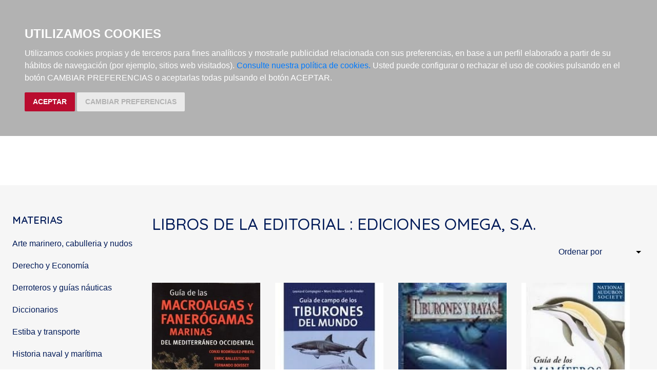

--- FILE ---
content_type: text/html; charset=utf-8
request_url: https://www.nauticarobinson.com/editoriales/ediciones-omega-sa/98/?page=4&
body_size: 10431
content:







<!DOCTYPE html>
<html lang="es">

<head>
    <title>Librería Náutica Robinson</title>
    <meta charset="utf-8">
    <meta name="viewport" content="width=device-width, initial-scale=1">

    <link rel="stylesheet" href="/static/css/core/normalize.css">
    <link rel="stylesheet" type="text/css" href="/static/css/bootstrap.min.css" media="screen" />
    <link rel="stylesheet" href="/static/css/partials/base.css">
    <link rel="stylesheet" href="/static/css/partials/pages.css">
    <link rel="stylesheet" href="/static/css/partials/carro20.css">
    <link rel="preconnect" href="https://fonts.gstatic.com">
    <link href="https://fonts.googleapis.com/css2?family=Quicksand:wght@500;600&display=swap" rel="stylesheet">
    




    <script src="/static/js/jquery.min.js"></script>
    <script type="text/javascript" src="/static/js/bootstrap.min.js"></script>
    <script src="/static/js/carro20.js"></script>
    <script src="/static/js/headerMenu.js"></script>

    <script>
        (function (i, s, o, g, r, a, m) {
            i['GoogleAnalyticsObject'] = r; i[r] = i[r] || function () {
                (i[r].q = i[r].q || []).push(arguments)
            }, i[r].l = 1 * new Date(); a = s.createElement(o),
                m = s.getElementsByTagName(o)[0]; a.async = 1; a.src = g; m.parentNode.insertBefore(a, m)
        })(window, document, 'script', 'https://www.google-analytics.com/analytics.js', 'ga');
        ga('create', 'UA-194724-1', 'auto');
        ga('send', 'pageview');
    </script>

    <script type="text/javascript" src="/static/js/cookie-consent.js"></script>

    <script type="text/javascript">
        document.addEventListener('DOMContentLoaded', function () {
            cookieconsent.run({"notice_banner_type": "headline", "consent_type": "express", "palette": "dark", "language": "es", "website_name": "nauticarobinson.com", "cookies_policy_url": "https:\/\/nauticarobinson.com\/politica-cookies\/", "debug": "false", "demo": "false", "change_preferences_selector": "#changePreferences"});
        });
    </script>

    
    




</head>

<body>

    <header class="header">

        <nav class="header--menu wrapper">

            <div class="responsive--menu" href="javascript:void(0);" onclick="toggleClass()"><img class="header--menu--icon" src="/static/img/ic_menu.svg" alt=""></div>

            <a href="/">
                <img class="header--menu--item" src="/static/img/LOGO_ROBINSON.svg" alt="Logo Robinson">
            </a>

            <div id="togglerMenu" class="header--menu--list">

                <div class="responsive--menu close" href="javascript:void(0);" onclick="toggleClass()"><img class="header--menu--icon" src="/static/img/ic_close.svg" alt=""></div>

                <div>
                    

<!-- get_cart_header -->
<div id="search_header" class="header--menu--item">
    <a href="#" onclick="toggler('search_content');">
        <img src="/static/img/ic_search.svg" alt="search button" class="header--menu--icon"></a>

    <div id="search_content" class="iconos search_content menu_collapsible">
        
        <div class="wrapper">
            <form action="/busquedas/" id="buscar" method="get" class="search--form">

                <div class="form-input-group">

                    

                    <input type="text" name="texto" id="id_texto" placeholder="Buscar" class="form--control form-search" maxlength="180" />

                    

                    <input type="hidden" name="action" value="busqueda_rapida">
                    <button type="submit" class="search-button"><img class="menu-icon" src="/static/img/ic_search.svg" alt="search button"></button>
                </div>

                <a href="/libros/" title="Búsqueda Avanzada" class="advanced-search"> Búsqueda Avanzada >
                </a>

            </form>
        </div>
        

    </div>
</div>
                    

<!-- get_cart_header -->
<div id="user_header" class="header--menu--item">
    <a href="#" onclick="toggler('user_content');">
        <img class="header--menu--icon" src="/static/img/ic_user.svg" alt="user" />
    </a>
    <div class="user_header--mobile">
        <img class="header--menu--icon--mobile" src="/static/img/ic_user-light.svg" alt="user" />
        <h3>Mi cuenta</h3>

    </div>

    <div id="user_content" class="iconos user_content menu_collapsible">
        <div class="wrapper">
            
            <form class="user--form" action="/cart/zonaclientes/" method="post">
                <input type='hidden' name='csrfmiddlewaretoken' value='cViXqn7opKbRlwgW5xGlZsx7LCApNyc5sF07Bj3wzGjNJYBETw0CcUC9CXqicG0Z' />
                <input class="form--control" type="email" placeholder="Email" aria-label="text" name="email" />
                <input class="form--control" type="password" placeholder="Contraseña" aria-label="text" name="password" />
                <button class="btn btn-secondary" type="submit">
                    Entrar
                </button>
            </form>
            
        </div>
    </div>
</div>
                </div>

                <ul class="list-inline">
                    <li class="header--menu--item"><a class="" href="/libros/">libros</a></li>
                    <li class="header--menu--item"><a class="" href="/libros/novedades/">novedades</a></li>
                    <li class="header--menu--item"><a class="" href="/cartas/">cartas náuticas</a></li>
                    <li class="header--menu--item"><a class="" href="/objetos/">material náutico</a></li>
                    <li class="header--menu--item"><a class="" href="/noticias/">noticias</a></li>
		    
                </ul>
            </div>

            



<!-- get_cart_header -->
<div id="cart_header" class="header--menu--item">
    <a onclick="toggler('cart_content');">
        <img class="header--menu--icon" src="/static/img/ic_shopping-cart.svg" alt="Su pedido"></a>

    <div id="cart_content" class='iconos cart_content'>

        
            <h3 class="empty-cart cart--list wrapper">Su carro de la compra está vacío</h3>

        </ul>

        

    </div>
</div>

        </nav>
    </header>

    <main>
        

<div class="wrapper">
    <section class="file-section">

        

        <h1 class="mobile">Libros de la editorial: Ediciones Omega, S.A.</h1>

        
    </section>


    <!-- seccion (Listado Libros) -->
    <section class="books--section">

        <div>
            
            <!-- filtrar submaterias -->
            
            <!-- filtrar submaterias -->

            


<script>

    $(document).ready(function () {
        $(".materias--item").mouseover(function () {
            $($(this).data("target")).show();
        })
        $(".materias--item").mouseout(function () {
            $($(this).data("target")).hide();
        })

    });

</script>




<section class="materias--section">

    
    <h2>Materias</h2>
    

    <ul class="accordion materias--list">

        

        <li class="materias--item" data-target="#materias_02">

            <h3 data-target="#materias_02">
                <a class="link" href="/libros/materias/arte-marinero-cabulleria-y-nudos/02/">
                    Arte marinero, cabulleria y nudos</a>
            </h3>

            <div id="materias_02" class="collapse">
                <div class="card-body">
                    
                    <ul>
                        
                    </ul>
                    
                </div>
            </div>
        </li>

        

        <li class="materias--item" data-target="#materias_03">

            <h3 data-target="#materias_03">
                <a class="link" href="/libros/materias/derecho-y-economia/03/">
                    Derecho y Economía</a>
            </h3>

            <div id="materias_03" class="collapse">
                <div class="card-body">
                    
                    <ul>
                        
                        <li  class="first">
                            <a class="link" href="/libros/materias/derecho-y-economia/derecho-maritimo-derecho-del-mar/03E/">
                                Derecho marítimo-Derecho del mar</a>
                        </li>
                        
                        <li >
                            <a class="link" href="/libros/materias/derecho-y-economia/economia-maritima-transporte-maritimo-fletamentos/03B/">
                                Economía marítima-Transporte marítimo-Fletamentos</a>
                        </li>
                        
                        <li  class="last">
                            <a class="link" href="/libros/materias/derecho-y-economia/peritaje-investigacion-de-siniestros/03H/">
                                Peritaje, Investigación de siniestros</a>
                        </li>
                        
                        <li  class="first">
                            <a class="link" href="/libros/materias/derecho-y-economia/playas-y-zonas-litorales/03F/">
                                Playas y zonas litorales</a>
                        </li>
                        
                        <li >
                            <a class="link" href="/libros/materias/derecho-y-economia/puertos-legislacion-y-gestion-ordenanzas/03C/">
                                Puertos-Legislación y gestión-Ordenanzas</a>
                        </li>
                        
                        <li  class="last">
                            <a class="link" href="/libros/materias/derecho-y-economia/seguro-maritimo/03G/">
                                Seguro marítimo</a>
                        </li>
                        
                        <li  class="first">
                            <a class="link" href="/libros/materias/derecho-y-economia/sociologia-y-sindicalismo/03D/">
                                Sociología y sindicalismo</a>
                        </li>
                        
                    </ul>
                    
                </div>
            </div>
        </li>

        

        <li class="materias--item" data-target="#materias_04">

            <h3 data-target="#materias_04">
                <a class="link" href="/libros/materias/derroteros-y-guias-nauticas/04/">
                    Derroteros y guías náuticas</a>
            </h3>

            <div id="materias_04" class="collapse">
                <div class="card-body">
                    
                    <ul>
                        
                        <li >
                            <a class="link" href="/libros/materias/derroteros-y-guias-nauticas/cruzar-el-atlantico/04A/">
                                Cruzar el Atlántico</a>
                        </li>
                        
                        <li  class="last">
                            <a class="link" href="/libros/materias/derroteros-y-guias-nauticas/derroteros-costas-europeas-del-atlantico/04E/">
                                Derroteros costas europeas del Atlántico</a>
                        </li>
                        
                        <li  class="first">
                            <a class="link" href="/libros/materias/derroteros-y-guias-nauticas/derroteros-de-america-y-el-caribe/04B/">
                                Derroteros de América y el Caribe</a>
                        </li>
                        
                        <li >
                            <a class="link" href="/libros/materias/derroteros-y-guias-nauticas/derroteros-del-mediterraneo-en-general/04F/">
                                Derroteros del Mediterráneo en general</a>
                        </li>
                        
                        <li  class="last">
                            <a class="link" href="/libros/materias/derroteros-y-guias-nauticas/derroteros-del-resto-del-mundo/04C/">
                                Derroteros del resto del mundo</a>
                        </li>
                        
                        <li  class="first">
                            <a class="link" href="/libros/materias/derroteros-y-guias-nauticas/derroteros-espana-mediterraneo/04G/">
                                Derroteros España Mediterráneo</a>
                        </li>
                        
                        <li >
                            <a class="link" href="/libros/materias/derroteros-y-guias-nauticas/derroteros-espana-y-portugal-en-cantabrico-y-atlantico/04D/">
                                Derroteros España y Portugal en Cantábrico y Atlántico</a>
                        </li>
                        
                        <li  class="last">
                            <a class="link" href="/libros/materias/derroteros-y-guias-nauticas/guias-turisticas/04J/">
                                Guías Turísticas</a>
                        </li>
                        
                        <li  class="first">
                            <a class="link" href="/libros/materias/derroteros-y-guias-nauticas/libros-de-faros/04H/">
                                Libros de faros</a>
                        </li>
                        
                        <li >
                            <a class="link" href="/libros/materias/derroteros-y-guias-nauticas/navegacion-fluvial/01/">
                                Navegación fluvial</a>
                        </li>
                        
                    </ul>
                    
                </div>
            </div>
        </li>

        

        <li class="materias--item" data-target="#materias_05">

            <h3 data-target="#materias_05">
                <a class="link" href="/libros/materias/diccionarios/05/">
                    Diccionarios</a>
            </h3>

            <div id="materias_05" class="collapse">
                <div class="card-body">
                    
                    <ul>
                        
                        <li  class="last">
                            <a class="link" href="/libros/materias/diccionarios/diccionarios-y-enciclopedias-nauticas/05A/">
                                Diccionarios y enciclopedias náuticas</a>
                        </li>
                        
                        <li  class="first">
                            <a class="link" href="/libros/materias/diccionarios/ingles-maritimo/05B/">
                                Inglés marítimo</a>
                        </li>
                        
                    </ul>
                    
                </div>
            </div>
        </li>

        

        <li class="materias--item" data-target="#materias_07">

            <h3 data-target="#materias_07">
                <a class="link" href="/libros/materias/estiba-y-transporte/07/">
                    Estiba y transporte</a>
            </h3>

            <div id="materias_07" class="collapse">
                <div class="card-body">
                    
                    <ul>
                        
                        <li >
                            <a class="link" href="/libros/materias/estiba-y-transporte/estiba-general-bulk-carries-rolones-porta-contenedores/07A/">
                                Estiba general-Bulk carries-Rolones-Porta Contenedores</a>
                        </li>
                        
                        <li  class="last">
                            <a class="link" href="/libros/materias/estiba-y-transporte/mercancias-peligrosas-codigo-imdg/07C/">
                                Mercancías peligrosas-Código IMDG</a>
                        </li>
                        
                        <li  class="first">
                            <a class="link" href="/libros/materias/estiba-y-transporte/petroleros-y-gaseros/07B/">
                                Petroleros y gaseros</a>
                        </li>
                        
                        <li >
                            <a class="link" href="/libros/materias/estiba-y-transporte/transporte-multimodal/07D/">
                                Transporte multimodal</a>
                        </li>
                        
                    </ul>
                    
                </div>
            </div>
        </li>

        

        <li class="materias--item" data-target="#materias_09">

            <h3 data-target="#materias_09">
                <a class="link" href="/libros/materias/historia-naval-y-maritima/09/">
                    Historia naval y marítima</a>
            </h3>

            <div id="materias_09" class="collapse">
                <div class="card-body">
                    
                    <ul>
                        
                        <li  class="last">
                            <a class="link" href="/libros/materias/historia-naval-y-maritima/arqueologia/09A/">
                                Arqueología</a>
                        </li>
                        
                        <li  class="first">
                            <a class="link" href="/libros/materias/historia-naval-y-maritima/cartografia-historica/09B/">
                                Cartografía histórica</a>
                        </li>
                        
                        <li >
                            <a class="link" href="/libros/materias/historia-naval-y-maritima/descubrimientos-y-exploraciones/09C/">
                                Descubrimientos y exploraciones</a>
                        </li>
                        
                        <li  class="last">
                            <a class="link" href="/libros/materias/historia-naval-y-maritima/desde-la-prehistoria-hasta-el-siglo-xv/09D/">
                                Desde la Prehistoria hasta el Siglo XV</a>
                        </li>
                        
                        <li  class="first">
                            <a class="link" href="/libros/materias/historia-naval-y-maritima/folklore-etnografia-y-tradiciones-marineras/09K/">
                                Folklore, etnografía y tradiciones marineras</a>
                        </li>
                        
                        <li >
                            <a class="link" href="/libros/materias/historia-naval-y-maritima/historia-de-la-construccion-naval/09L/">
                                Historia de la construcción naval</a>
                        </li>
                        
                        <li  class="last">
                            <a class="link" href="/libros/materias/historia-naval-y-maritima/historia-de-la-marina-mercante/09E/">
                                Historia de la Marina Mercante</a>
                        </li>
                        
                        <li  class="first">
                            <a class="link" href="/libros/materias/historia-naval-y-maritima/historia-maritima/09M/">
                                Historia marítima</a>
                        </li>
                        
                        <li >
                            <a class="link" href="/libros/materias/historia-naval-y-maritima/instrumentos-nauticos/09F/">
                                Instrumentos náuticos</a>
                        </li>
                        
                        <li  class="last">
                            <a class="link" href="/libros/materias/historia-naval-y-maritima/naufragios/09N/">
                                Naufragios</a>
                        </li>
                        
                        <li  class="first">
                            <a class="link" href="/libros/materias/historia-naval-y-maritima/piratas-negreros-y-motines/09G/">
                                Piratas, negreros y motines</a>
                        </li>
                        
                        <li >
                            <a class="link" href="/libros/materias/historia-naval-y-maritima/siglos-xix-xx/09P/">
                                Siglos XIX, XX</a>
                        </li>
                        
                        <li  class="last">
                            <a class="link" href="/libros/materias/historia-naval-y-maritima/siglos-xvi-xvii-y-xviii/09H/">
                                Siglos XVI, XVII y XVIII</a>
                        </li>
                        
                    </ul>
                    
                </div>
            </div>
        </li>

        

        <li class="materias--item" data-target="#materias_09Q">

            <h3 data-target="#materias_09Q">
                <a class="link" href="/libros/materias/siglo-xxi/09Q/">
                    Siglo XXI</a>
            </h3>

            <div id="materias_09Q" class="collapse">
                <div class="card-body">
                    
                    <ul>
                        
                    </ul>
                    
                </div>
            </div>
        </li>

        

        <li class="materias--item" data-target="#materias_10">

            <h3 data-target="#materias_10">
                <a class="link" href="/libros/materias/construccion-naval-ingenieria-y-mantenimiento/10/">
                    Construcción naval, ingeniería y mantenimiento</a>
            </h3>

            <div id="materias_10" class="collapse">
                <div class="card-body">
                    
                    <ul>
                        
                        <li  class="first">
                            <a class="link" href="/libros/materias/construccion-naval-ingenieria-y-mantenimiento/arquitectura-naval/10A/">
                                Arquitectura naval</a>
                        </li>
                        
                        <li >
                            <a class="link" href="/libros/materias/construccion-naval-ingenieria-y-mantenimiento/construccion-y-mantenimiento-de-yates-carpintero-de-ribera/10E/">
                                Construcción y mantenimiento de yates-Carpintero de Ribera</a>
                        </li>
                        
                        <li  class="last">
                            <a class="link" href="/libros/materias/construccion-naval-ingenieria-y-mantenimiento/dragados-y-trabajos-submarinos/10B/">
                                Dragados y trabajos submarinos</a>
                        </li>
                        
                        <li  class="first">
                            <a class="link" href="/libros/materias/construccion-naval-ingenieria-y-mantenimiento/ingenieria-costera-y-offshore/10F/">
                                Ingeniería costera y offshore</a>
                        </li>
                        
                        <li >
                            <a class="link" href="/libros/materias/construccion-naval-ingenieria-y-mantenimiento/ingenieria-de-motores-y-electricidad-motores-marinos/10C/">
                                Ingeniería de motores y electricidad-Motores marinos</a>
                        </li>
                        
                        <li  class="last">
                            <a class="link" href="/libros/materias/construccion-naval-ingenieria-y-mantenimiento/inspeccion-surveys-corrosion-pintura/10G/">
                                Inspección-Surveys-Corrosión-Pintura</a>
                        </li>
                        
                        <li  class="first">
                            <a class="link" href="/libros/materias/construccion-naval-ingenieria-y-mantenimiento/sociedades-clasificadoras/10D/">
                                Sociedades clasificadoras</a>
                        </li>
                        
                    </ul>
                    
                </div>
            </div>
        </li>

        

        <li class="materias--item" data-target="#materias_10Q">

            <h3 data-target="#materias_10Q">
                <a class="link" href="/libros/materias/siglo-xxi/10Q/">
                    Siglo XXI</a>
            </h3>

            <div id="materias_10Q" class="collapse">
                <div class="card-body">
                    
                    <ul>
                        
                    </ul>
                    
                </div>
            </div>
        </li>

        

        <li class="materias--item" data-target="#materias_11">

            <h3 data-target="#materias_11">
                <a class="link" href="/libros/materias/libros-de-arte-y-grandes-libros/11/">
                    Libros de arte y grandes libros</a>
            </h3>

            <div id="materias_11" class="collapse">
                <div class="card-body">
                    
                    <ul>
                        
                        <li >
                            <a class="link" href="/libros/materias/libros-de-arte-y-grandes-libros/arte-pintura-dibujo-ilustracion/11A/">
                                Arte-Pintura-Dibujo-Ilustración</a>
                        </li>
                        
                        <li  class="last">
                            <a class="link" href="/libros/materias/libros-de-arte-y-grandes-libros/faros-y-arquitectura/11D/">
                                Faros y arquitectura</a>
                        </li>
                        
                        <li  class="first">
                            <a class="link" href="/libros/materias/libros-de-arte-y-grandes-libros/grandes-libros/11B/">
                                Grandes libros</a>
                        </li>
                        
                        <li >
                            <a class="link" href="/libros/materias/libros-de-arte-y-grandes-libros/grandes-veleros/11E/">
                                Grandes veleros</a>
                        </li>
                        
                        <li  class="last">
                            <a class="link" href="/libros/materias/libros-de-arte-y-grandes-libros/trasatlanticos-buques-de-pasaje/11C/">
                                Trasatlánticos-Buques de pasaje</a>
                        </li>
                        
                    </ul>
                    
                </div>
            </div>
        </li>

        

        <li class="materias--item" data-target="#materias_12">

            <h3 data-target="#materias_12">
                <a class="link" href="/libros/materias/literatura-y-narrativa-maritima/12/">
                    Literatura y narrativa marítima</a>
            </h3>

            <div id="materias_12" class="collapse">
                <div class="card-body">
                    
                    <ul>
                        
                        <li  class="first">
                            <a class="link" href="/libros/materias/literatura-y-narrativa-maritima/novela/12D/">
                                Novela</a>
                        </li>
                        
                        <li >
                            <a class="link" href="/libros/materias/literatura-y-narrativa-maritima/poesia-musica-canciones-marineras/12B/">
                                Poesía-Música-Canciones marineras</a>
                        </li>
                        
                        <li  class="last">
                            <a class="link" href="/libros/materias/literatura-y-narrativa-maritima/relatos-de-viajes/12E/">
                                Relatos de viajes</a>
                        </li>
                        
                        <li  class="first">
                            <a class="link" href="/libros/materias/literatura-y-narrativa-maritima/varios-literatura/12C/">
                                Varios (literatura)</a>
                        </li>
                        
                    </ul>
                    
                </div>
            </div>
        </li>

        

        <li class="materias--item" data-target="#materias_12A">

            <h3 data-target="#materias_12A">
                <a class="link" href="/libros/materias/libros-infantiles/12A/">
                    Libros infantiles</a>
            </h3>

            <div id="materias_12A" class="collapse">
                <div class="card-body">
                    
                    <ul>
                        
                    </ul>
                    
                </div>
            </div>
        </li>

        

        <li class="materias--item" data-target="#materias_13">

            <h3 data-target="#materias_13">
                <a class="link" href="/libros/materias/marina-militar/13/">
                    Marina militar</a>
            </h3>

            <div id="materias_13" class="collapse">
                <div class="card-body">
                    
                    <ul>
                        
                        <li >
                            <a class="link" href="/libros/materias/marina-militar/aeronautica-naval/13A/">
                                Aeronáutica naval</a>
                        </li>
                        
                        <li  class="last">
                            <a class="link" href="/libros/materias/marina-militar/marina-espanola/13C/">
                                Marina española</a>
                        </li>
                        
                        <li  class="first">
                            <a class="link" href="/libros/materias/marina-militar/marina-militar-extranjera/13B/">
                                Marina militar extranjera</a>
                        </li>
                        
                        <li >
                            <a class="link" href="/libros/materias/marina-militar/submarinos/13D/">
                                Submarinos</a>
                        </li>
                        
                    </ul>
                    
                </div>
            </div>
        </li>

        

        <li class="materias--item" data-target="#materias_14">

            <h3 data-target="#materias_14">
                <a class="link" href="/libros/materias/meteorologia/14/">
                    Meteorología</a>
            </h3>

            <div id="materias_14" class="collapse">
                <div class="card-body">
                    
                    <ul>
                        
                        <li  class="last">
                            <a class="link" href="/libros/materias/meteorologia/meteorologia-general/14A/">
                                Meteorología general</a>
                        </li>
                        
                        <li  class="first">
                            <a class="link" href="/libros/materias/meteorologia/meteorologia-para-navegantes-de-recreo/14B/">
                                Meteorología para navegantes de recreo</a>
                        </li>
                        
                    </ul>
                    
                </div>
            </div>
        </li>

        

        <li class="materias--item" data-target="#materias_15">

            <h3 data-target="#materias_15">
                <a class="link" href="/libros/materias/modelismo-naval/15/">
                    Modelismo naval</a>
            </h3>

            <div id="materias_15" class="collapse">
                <div class="card-body">
                    
                    <ul>
                        
                        <li >
                            <a class="link" href="/libros/materias/modelismo-naval/modelismo-naval-libros/15A/">
                                Modelismo naval libros</a>
                        </li>
                        
                        <li  class="last">
                            <a class="link" href="/libros/materias/modelismo-naval/modelismo-naval-planos/15B/">
                                modelismo naval planos</a>
                        </li>
                        
                    </ul>
                    
                </div>
            </div>
        </li>

        

        <li class="materias--item" data-target="#materias_16">

            <h3 data-target="#materias_16">
                <a class="link" href="/libros/materias/navegacion/16/">
                    Navegación</a>
            </h3>

            <div id="materias_16" class="collapse">
                <div class="card-body">
                    
                    <ul>
                        
                        <li  class="first">
                            <a class="link" href="/libros/materias/navegacion/astronomia-general/16A/">
                                Astronomía general</a>
                        </li>
                        
                        <li >
                            <a class="link" href="/libros/materias/navegacion/cartografia/16D/">
                                Cartografía</a>
                        </li>
                        
                        <li  class="last">
                            <a class="link" href="/libros/materias/navegacion/maniobra-practicaje-control-de-trafico/16B/">
                                Maniobra-Practicaje-Control de tráfico</a>
                        </li>
                        
                        <li  class="first">
                            <a class="link" href="/libros/materias/navegacion/navegacion-compas-astronomia-nautica/16E/">
                                Navegación-Compás-Astronomía náutica</a>
                        </li>
                        
                        <li >
                            <a class="link" href="/libros/materias/navegacion/remolque-remolcadores/16C/">
                                Remolque-Remolcadores</a>
                        </li>
                        
                    </ul>
                    
                </div>
            </div>
        </li>

        

        <li class="materias--item" data-target="#materias_17">

            <h3 data-target="#materias_17">
                <a class="link" href="/libros/materias/navegacion-deportiva/17/">
                    Navegación deportiva</a>
            </h3>

            <div id="materias_17" class="collapse">
                <div class="card-body">
                    
                    <ul>
                        
                        <li  class="last">
                            <a class="link" href="/libros/materias/navegacion-deportiva/canoas-y-embarcaciones-a-remo-traineras/17A/">
                                Canoas y embarcaciones a remo-traineras</a>
                        </li>
                        
                        <li  class="first">
                            <a class="link" href="/libros/materias/navegacion-deportiva/catamaranes-multicascos/17B/">
                                Catamaranes-Multicascos</a>
                        </li>
                        
                        <li >
                            <a class="link" href="/libros/materias/navegacion-deportiva/compra-de-yates/17I/">
                                Compra de yates</a>
                        </li>
                        
                        <li  class="last">
                            <a class="link" href="/libros/materias/navegacion-deportiva/fotografia/17C/">
                                Fotografía</a>
                        </li>
                        
                        <li  class="first">
                            <a class="link" href="/libros/materias/navegacion-deportiva/navegacion-a-motor-motores-de-yate-fuera-borda/17K/">
                                Navegación a motor-Motores de yate-Fuera borda</a>
                        </li>
                        
                        <li >
                            <a class="link" href="/libros/materias/navegacion-deportiva/navegacion-a-vela-crucero-y-regata/17E/">
                                Navegación a vela-crucero y regata</a>
                        </li>
                        
                        <li  class="last">
                            <a class="link" href="/libros/materias/navegacion-deportiva/navegacion-costera-y-astronomica/17EA/">
                                Navegación costera y astronómica</a>
                        </li>
                        
                        <li  class="first">
                            <a class="link" href="/libros/materias/navegacion-deportiva/surf-windsurf-esqui/17L/">
                                Surf-Windsurf-Esquí</a>
                        </li>
                        
                        <li >
                            <a class="link" href="/libros/materias/navegacion-deportiva/vela-ligera/17G/">
                                Vela ligera</a>
                        </li>
                        
                        <li  class="last">
                            <a class="link" href="/libros/materias/navegacion-deportiva/velas-cuidado-aparejos-reparacion-y-diseno-trimado/17M/">
                                Velas: cuidado, aparejos, reparación y diseño-Trimado</a>
                        </li>
                        
                        <li  class="first">
                            <a class="link" href="/libros/materias/navegacion-deportiva/vida-a-bordo/17H/">
                                Vida a bordo</a>
                        </li>
                        
                    </ul>
                    
                </div>
            </div>
        </li>

        

        <li class="materias--item" data-target="#materias_17J">

            <h3 data-target="#materias_17J">
                <a class="link" href="/libros/materias/manuales-per-patron-yate-capitan-yate-pnb/17J/">
                    Manuales PER, Patrón Yate, Capitán Yate, PNB</a>
            </h3>

            <div id="materias_17J" class="collapse">
                <div class="card-body">
                    
                    <ul>
                        
                    </ul>
                    
                </div>
            </div>
        </li>

        

        <li class="materias--item" data-target="#materias_18">

            <h3 data-target="#materias_18">
                <a class="link" href="/libros/materias/oceanografia-y-biologia-marina/18/">
                    Oceanografía y biología marina</a>
            </h3>

            <div id="materias_18" class="collapse">
                <div class="card-body">
                    
                    <ul>
                        
                        <li >
                            <a class="link" href="/libros/materias/oceanografia-y-biologia-marina/acuarios/18A/">
                                Acuarios</a>
                        </li>
                        
                        <li  class="last">
                            <a class="link" href="/libros/materias/oceanografia-y-biologia-marina/acuicultura-y-piscicultura/18C/">
                                Acuicultura y piscicultura</a>
                        </li>
                        
                        <li  class="first">
                            <a class="link" href="/libros/materias/oceanografia-y-biologia-marina/malacologia/18B/">
                                Malacología</a>
                        </li>
                        
                        <li >
                            <a class="link" href="/libros/materias/oceanografia-y-biologia-marina/oceanografia-y-biologia-marina/18D/">
                                Oceanografía y biología marina</a>
                        </li>
                        
                    </ul>
                    
                </div>
            </div>
        </li>

        

        <li class="materias--item" data-target="#materias_19">

            <h3 data-target="#materias_19">
                <a class="link" href="/libros/materias/organizacion-maritima-internacional/19/">
                    Organización Marítima Internacional</a>
            </h3>

            <div id="materias_19" class="collapse">
                <div class="card-body">
                    
                    <ul>
                        
                        <li  class="last">
                            <a class="link" href="/libros/materias/organizacion-maritima-internacional/asuntos-juridicos-omi/19A/">
                                Asuntos jurídicos OMI</a>
                        </li>
                        
                        <li  class="first">
                            <a class="link" href="/libros/materias/organizacion-maritima-internacional/facilitacion-de-viajes-y-transportes-maritimos-omi/19F/">
                                Facilitación de viajes y transportes marítimos OMI</a>
                        </li>
                        
                        <li >
                            <a class="link" href="/libros/materias/organizacion-maritima-internacional/manuales-para-los-cursos-de-entrenamiento-omi/19B/">
                                Manuales para los cursos de entrenamiento OMI</a>
                        </li>
                        
                        <li  class="last">
                            <a class="link" href="/libros/materias/organizacion-maritima-internacional/navegacion-omi/19G/">
                                Navegación OMI</a>
                        </li>
                        
                        <li  class="first">
                            <a class="link" href="/libros/materias/organizacion-maritima-internacional/productos-en-cd-rom-omi/19C/">
                                Productos en CD-ROM OMI</a>
                        </li>
                        
                        <li >
                            <a class="link" href="/libros/materias/organizacion-maritima-internacional/proteccion-del-medio-marino-omi/19J/">
                                Protección del medio marino OMI</a>
                        </li>
                        
                        <li  class="last">
                            <a class="link" href="/libros/materias/organizacion-maritima-internacional/publicaciones-varias-omi/19H/">
                                Publicaciones varias OMI</a>
                        </li>
                        
                        <li  class="first">
                            <a class="link" href="/libros/materias/organizacion-maritima-internacional/seguridad-maritima-omi/19D/">
                                Seguridad marítima OMI</a>
                        </li>
                        
                        <li >
                            <a class="link" href="/libros/materias/organizacion-maritima-internacional/tecnologia-maritima-proyecto-construccion-y-equipo-omi/19I/">
                                Tecnología marítima (proyecto, construcción y equipo) OMI</a>
                        </li>
                        
                        <li  class="last">
                            <a class="link" href="/libros/materias/organizacion-maritima-internacional/transporte-de-carga-omi/19E/">
                                Transporte de carga OMI</a>
                        </li>
                        
                    </ul>
                    
                </div>
            </div>
        </li>

        

        <li class="materias--item" data-target="#materias_20">

            <h3 data-target="#materias_20">
                <a class="link" href="/libros/materias/pesca/20/">
                    Pesca</a>
            </h3>

            <div id="materias_20" class="collapse">
                <div class="card-body">
                    
                    <ul>
                        
                        <li  class="first">
                            <a class="link" href="/libros/materias/pesca/derecho-de-la-pesca-economia-pesquera-derecho-pesquero/03A/">
                                Derecho de la pesca-Economía pesquera-derecho pesquero</a>
                        </li>
                        
                        <li >
                            <a class="link" href="/libros/materias/pesca/pesca-deportiva/20A/">
                                Pesca deportiva</a>
                        </li>
                        
                        <li  class="last">
                            <a class="link" href="/libros/materias/pesca/pesca-en-aguas-dulces/20C/">
                                Pesca en aguas dulces</a>
                        </li>
                        
                        <li  class="first">
                            <a class="link" href="/libros/materias/pesca/pesca-industrial/20B/">
                                Pesca industrial</a>
                        </li>
                        
                    </ul>
                    
                </div>
            </div>
        </li>

        

        <li class="materias--item" data-target="#materias_21">

            <h3 data-target="#materias_21">
                <a class="link" href="/libros/materias/radar-electronica-comunicaciones/21/">
                    Radar-Electrónica-Comunicaciones</a>
            </h3>

            <div id="materias_21" class="collapse">
                <div class="card-body">
                    
                    <ul>
                        
                        <li >
                            <a class="link" href="/libros/materias/radar-electronica-comunicaciones/radar/21A/">
                                Radar</a>
                        </li>
                        
                        <li  class="last">
                            <a class="link" href="/libros/materias/radar-electronica-comunicaciones/radio-electronica-telecomunicacion/21B/">
                                Radio electrónica-Telecomunicación</a>
                        </li>
                        
                    </ul>
                    
                </div>
            </div>
        </li>

        

        <li class="materias--item" data-target="#materias_22">

            <h3 data-target="#materias_22">
                <a class="link" href="/libros/materias/reglamentos-senales-tablas-anuarios/22/">
                    Reglamentos-Señales-Tablas-Anuarios</a>
            </h3>

            <div id="materias_22" class="collapse">
                <div class="card-body">
                    
                    <ul>
                        
                        <li  class="first">
                            <a class="link" href="/libros/materias/reglamentos-senales-tablas-anuarios/anuarios-y-almanaques/22A/">
                                Anuarios y almanaques</a>
                        </li>
                        
                        <li >
                            <a class="link" href="/libros/materias/reglamentos-senales-tablas-anuarios/diario-de-navegacion-cuaderno-de-bitacora/22C/">
                                Diario de navegación, cuaderno de bitácora</a>
                        </li>
                        
                        <li  class="last">
                            <a class="link" href="/libros/materias/reglamentos-senales-tablas-anuarios/reglamentos-de-navegacion-senales-maritimas-y-bandera/22B/">
                                Reglamentos de navegación-Señales marítimas y bandera</a>
                        </li>
                        
                        <li  class="first">
                            <a class="link" href="/libros/materias/reglamentos-senales-tablas-anuarios/tablas-de-navegacion-distancias/22D/">
                                Tablas de navegación-Distancias</a>
                        </li>
                        
                    </ul>
                    
                </div>
            </div>
        </li>

        

        <li class="materias--item" data-target="#materias_23">

            <h3 data-target="#materias_23">
                <a class="link" href="/libros/materias/seguridad-medicina-naval-y-supervivencia/23/">
                    Seguridad, Medicina naval y supervivencia</a>
            </h3>

            <div id="materias_23" class="collapse">
                <div class="card-body">
                    
                    <ul>
                        
                        <li >
                            <a class="link" href="/libros/materias/seguridad-medicina-naval-y-supervivencia/medicina-naval-y-supervivencia/23c/">
                                Medicina naval y supervivencia</a>
                        </li>
                        
                        <li  class="last">
                            <a class="link" href="/libros/materias/seguridad-medicina-naval-y-supervivencia/polucion-ecologia/23A/">
                                Polución-Ecología</a>
                        </li>
                        
                        <li  class="first">
                            <a class="link" href="/libros/materias/seguridad-medicina-naval-y-supervivencia/seguridad-salvamento-incencios-supervivencia/23B/">
                                Seguridad-Salvamento-Incencios-Supervivencia</a>
                        </li>
                        
                    </ul>
                    
                </div>
            </div>
        </li>

        

        <li class="materias--item" data-target="#materias_26">

            <h3 data-target="#materias_26">
                <a class="link" href="/libros/materias/multimedia/26/">
                    Multimedia</a>
            </h3>

            <div id="materias_26" class="collapse">
                <div class="card-body">
                    
                    <ul>
                        
                    </ul>
                    
                </div>
            </div>
        </li>

        

        <li class="materias--item" data-target="#materias_27">

            <h3 data-target="#materias_27">
                <a class="link" href="/libros/materias/submarinismo-y-deportes-acuaticos/27/">
                    Submarinismo y deportes acuáticos</a>
            </h3>

            <div id="materias_27" class="collapse">
                <div class="card-body">
                    
                    <ul>
                        
                        <li >
                            <a class="link" href="/libros/materias/submarinismo-y-deportes-acuaticos/submarinismo/27A/">
                                Submarinismo</a>
                        </li>
                        
                        <li  class="last">
                            <a class="link" href="/libros/materias/submarinismo-y-deportes-acuaticos/surf-windsurf-y-esqui-acuatico/27B/">
                                Surf, Windsurf y esquí acuático</a>
                        </li>
                        
                    </ul>
                    
                </div>
            </div>
        </li>

        

        <li class="materias--item" data-target="#materias_EJ">

            <h3 data-target="#materias_EJ">
                <a class="link" href="/libros/materias/estudios-juridicos/EJ/">
                    Estudios jurídicos</a>
            </h3>

            <div id="materias_EJ" class="collapse">
                <div class="card-body">
                    
                    <ul>
                        
                    </ul>
                    
                </div>
            </div>
        </li>

        

        <li class="materias--item" data-target="#materias_NORMAS">

            <h3 data-target="#materias_NORMAS">
                <a class="link" href="/libros/materias/normas/NORMAS/">
                    NORMAS</a>
            </h3>

            <div id="materias_NORMAS" class="collapse">
                <div class="card-body">
                    
                    <ul>
                        
                    </ul>
                    
                </div>
            </div>
        </li>

        

    </ul>

</section>

        </div>

        <div>
            <h1 class="web">Libros de la editorial : Ediciones Omega, S.A.</h1>
            

            



<form action="." method="get" class="form">
    <fieldset class="book--order--fieldset">
        <!-- <label for="ordenarPor">Ordenar por: <br /></label> -->

        
        
        

        <select name="order" class="select" onchange="this.form.submit()">
            <option value="">Ordenar por</option>
            <option value="titulo">Título ascendente</option>
            <option value="-titulo">Título descendente</option>
            <option value="autores">Autor ascendente</option>
            <option value="-autores">Autor descendente</option>
            <option value="-edicion_fecha">Más recientes</option>
            <option value="edicion_fecha">Más antiguos</option>
            <option value="pvp">Más baratos</option>
            <option value="-pvp">Más caros</option>
        </select>

    </fieldset>
</form>

            <!-- item -->
            

            <ul class="escaparate">
                
                


<li class="item">
    <div>
        <a href="/libros/guia-de-las-macroalgas-y-fanerogamas-marinas-del-mediterraneo-occidental/9788428215923/">
            
            <img class="item__img" src="/media/img/portadas/3/2/9788428215923.jpg"></a>
        

        <div class="item__text">

            <a href="/libros/guia-de-las-macroalgas-y-fanerogamas-marinas-del-mediterraneo-occidental/9788428215923/">
                <h3 class="item__text--title">
                    Guía de las macroalgas y fanerógamas ...
                </h3>
            </a>
            <h3 class="item__text--subtitle"></h3>

            
            <h3 class="item__text--author">
                
                <a href="/autores/boisset-fernando/1685/"> Boisset, Fernando </a>; 
                
                <a href="/autores/enrique-ballesteros-enrique/1684/"> Enrique Ballesteros, Enrique </a>; 
                
                <a href="/autores/rodriguez-prieto-conxi/1683/"> Rodríguez Prieto, Conxi </a>
                
            </h3>
            

        </div>
    </div>

    <div class="item__text">
        <!-- estado stock -->
        
        <h4 class="">
            <strong>[En stock. Entrega en 24 / 48 horas]</strong>
        </h4>
        
        <!-- estado stock -->

        <h2 class="item__text--pvp">PVP. 57,80€</h2>

        
        

<form id="ComprarItemForm" action="/cart/add_to_cart_ajax/" method="post" class="ComprarItemForm btn__comprar--form">
    <input type='hidden' name='csrfmiddlewaretoken' value='cViXqn7opKbRlwgW5xGlZsx7LCApNyc5sF07Bj3wzGjNJYBETw0CcUC9CXqicG0Z' />
    <input type="hidden" name="object_id" value="22884">
    <input type="hidden" name="content_type" value="16">
    <input type="hidden" name="referencia" value="22884">
    
    <input type="hidden" name="cantidad" value="1">
    
    <input type="hidden" name="descripcion" value="Guía de las macroalgas y fanerógamas marinas del Mediterraneo occidental">
    <input type="hidden" name="referer" value="">
    <button type="submit" name="add_to_cart" value="comprar" class="btn btn-primary">COMPRAR</button>
</form>
        
    </div>
</li>


<!-- --------------------------------------------------------------------- -->
                
                


<li class="item">
    <div>
        <a href="/libros/guia-de-campo-de-los-tiburones-del-mundo/9788428212526/">
            
            <img class="item__img" src="/media/img/portadas/6/2/9788428212526.jpg"></a>
        

        <div class="item__text">

            <a href="/libros/guia-de-campo-de-los-tiburones-del-mundo/9788428212526/">
                <h3 class="item__text--title">
                    Guía de campo de los tiburones ...
                </h3>
            </a>
            <h3 class="item__text--subtitle"></h3>

            
            <h3 class="item__text--author">
                
                <a href="/autores/compagno-leonard/1686/"> Compagno, Leonard </a>; 
                
                <a href="/autores/dando-marc/1687/"> Dando, Marc </a>; 
                
                <a href="/autores/fowler-sarah/1688/"> Fowler, Sarah </a>
                
            </h3>
            

        </div>
    </div>

    <div class="item__text">
        <!-- estado stock -->
        
        <h4 class="">
            <strong>[Sin existencias. Plazo de entrega breve]</strong>
        </h4>
        
        <!-- estado stock -->

        <h2 class="item__text--pvp">PVP. 48,30€</h2>

        
        

<form id="ComprarItemForm" action="/cart/add_to_cart_ajax/" method="post" class="ComprarItemForm btn__comprar--form">
    <input type='hidden' name='csrfmiddlewaretoken' value='cViXqn7opKbRlwgW5xGlZsx7LCApNyc5sF07Bj3wzGjNJYBETw0CcUC9CXqicG0Z' />
    <input type="hidden" name="object_id" value="22885">
    <input type="hidden" name="content_type" value="16">
    <input type="hidden" name="referencia" value="22885">
    
    <input type="hidden" name="cantidad" value="1">
    
    <input type="hidden" name="descripcion" value="Guía de campo de los tiburones del mundo">
    <input type="hidden" name="referer" value="">
    <button type="submit" name="add_to_cart" value="comprar" class="btn btn-primary">COMPRAR</button>
</form>
        
    </div>
</li>


<!-- --------------------------------------------------------------------- -->
                
                


<li class="item">
    <div>
        <a href="/libros/tiburones-y-rayas/9788428211581/">
            
            <img class="item__img" src="/media/img/portadas/1/8/9788428211581.jpg"></a>
        

        <div class="item__text">

            <a href="/libros/tiburones-y-rayas/9788428211581/">
                <h3 class="item__text--title">
                    Tiburones y Rayas
                </h3>
            </a>
            <h3 class="item__text--subtitle"></h3>

            

        </div>
    </div>

    <div class="item__text">
        <!-- estado stock -->
        
        <h4 class="">
            <strong>[En stock. Entrega en 24 / 48 horas]</strong>
        </h4>
        
        <!-- estado stock -->

        <h2 class="item__text--pvp">PVP. 51,50€</h2>

        
        

<form id="ComprarItemForm" action="/cart/add_to_cart_ajax/" method="post" class="ComprarItemForm btn__comprar--form">
    <input type='hidden' name='csrfmiddlewaretoken' value='cViXqn7opKbRlwgW5xGlZsx7LCApNyc5sF07Bj3wzGjNJYBETw0CcUC9CXqicG0Z' />
    <input type="hidden" name="object_id" value="22886">
    <input type="hidden" name="content_type" value="16">
    <input type="hidden" name="referencia" value="22886">
    
    <input type="hidden" name="cantidad" value="1">
    
    <input type="hidden" name="descripcion" value="Tiburones y Rayas">
    <input type="hidden" name="referer" value="">
    <button type="submit" name="add_to_cart" value="comprar" class="btn btn-primary">COMPRAR</button>
</form>
        
    </div>
</li>


<!-- --------------------------------------------------------------------- -->
                
                


<li class="item">
    <div>
        <a href="/libros/guia-de-los-mamiferos-marinos-del-mundo/9788428213158/">
            
            <img class="item__img" src="/media/img/portadas/8/5/9788428213158.jpg"></a>
        

        <div class="item__text">

            <a href="/libros/guia-de-los-mamiferos-marinos-del-mundo/9788428213158/">
                <h3 class="item__text--title">
                    Guía de los mamíferos marinos del ...
                </h3>
            </a>
            <h3 class="item__text--subtitle"></h3>

            
            <h3 class="item__text--author">
                
                <a href="/autores/reeves-r/1689/"> Reeves, R. </a>
                
            </h3>
            

        </div>
    </div>

    <div class="item__text">
        <!-- estado stock -->
        
        <h4 class="">
            <strong>[Sin existencias. Plazo de entrega breve]</strong>
        </h4>
        
        <!-- estado stock -->

        <h2 class="item__text--pvp">PVP. 49,34€</h2>

        
        

<form id="ComprarItemForm" action="/cart/add_to_cart_ajax/" method="post" class="ComprarItemForm btn__comprar--form">
    <input type='hidden' name='csrfmiddlewaretoken' value='cViXqn7opKbRlwgW5xGlZsx7LCApNyc5sF07Bj3wzGjNJYBETw0CcUC9CXqicG0Z' />
    <input type="hidden" name="object_id" value="22887">
    <input type="hidden" name="content_type" value="16">
    <input type="hidden" name="referencia" value="22887">
    
    <input type="hidden" name="cantidad" value="1">
    
    <input type="hidden" name="descripcion" value="Guía de los mamíferos marinos del mundo">
    <input type="hidden" name="referer" value="">
    <button type="submit" name="add_to_cart" value="comprar" class="btn btn-primary">COMPRAR</button>
</form>
        
    </div>
</li>


<!-- --------------------------------------------------------------------- -->
                
                


<li class="item">
    <div>
        <a href="/libros/guia-del-clima-en-espana/9788428213707/">
            
            <img class="item__img" src="/media/img/portadas/7/0/9788428213707.jpg"></a>
        

        <div class="item__text">

            <a href="/libros/guia-del-clima-en-espana/9788428213707/">
                <h3 class="item__text--title">
                    Guía del clima en España
                </h3>
            </a>
            <h3 class="item__text--subtitle"></h3>

            
            <h3 class="item__text--author">
                
                <a href="/autores/aupi-vicente/243/"> Aupi, Vicente </a>
                
            </h3>
            

        </div>
    </div>

    <div class="item__text">
        <!-- estado stock -->
        
        <h4 class="">
            <strong>[En stock. Entrega en 24 / 48 horas]</strong>
        </h4>
        
        <!-- estado stock -->

        <h2 class="item__text--pvp">PVP. 44,10€</h2>

        
        

<form id="ComprarItemForm" action="/cart/add_to_cart_ajax/" method="post" class="ComprarItemForm btn__comprar--form">
    <input type='hidden' name='csrfmiddlewaretoken' value='cViXqn7opKbRlwgW5xGlZsx7LCApNyc5sF07Bj3wzGjNJYBETw0CcUC9CXqicG0Z' />
    <input type="hidden" name="object_id" value="22873">
    <input type="hidden" name="content_type" value="16">
    <input type="hidden" name="referencia" value="22873">
    
    <input type="hidden" name="cantidad" value="1">
    
    <input type="hidden" name="descripcion" value="Guía del clima en España">
    <input type="hidden" name="referer" value="">
    <button type="submit" name="add_to_cart" value="comprar" class="btn btn-primary">COMPRAR</button>
</form>
        
    </div>
</li>


<!-- --------------------------------------------------------------------- -->
                
                


<li class="item">
    <div>
        <a href="/libros/fotografia-submarina/9788428211406/">
            
            <img class="item__img" src="/media/img/portadas/6/0/9788428211406.jpg"></a>
        

        <div class="item__text">

            <a href="/libros/fotografia-submarina/9788428211406/">
                <h3 class="item__text--title">
                    Fotografía submarina
                </h3>
            </a>
            <h3 class="item__text--subtitle"></h3>

            
            <h3 class="item__text--author">
                
                <a href="/autores/edge-martin/883/"> Edge, Martin </a>
                
            </h3>
            

        </div>
    </div>

    <div class="item__text">
        <!-- estado stock -->
        
        <h4 class="">
            <strong>[En stock. Entrega en 24 / 48 horas]</strong>
        </h4>
        
        <!-- estado stock -->

        <h2 class="item__text--pvp">PVP. 54,60€</h2>

        
        

<form id="ComprarItemForm" action="/cart/add_to_cart_ajax/" method="post" class="ComprarItemForm btn__comprar--form">
    <input type='hidden' name='csrfmiddlewaretoken' value='cViXqn7opKbRlwgW5xGlZsx7LCApNyc5sF07Bj3wzGjNJYBETw0CcUC9CXqicG0Z' />
    <input type="hidden" name="object_id" value="12168">
    <input type="hidden" name="content_type" value="16">
    <input type="hidden" name="referencia" value="12168">
    
    <input type="hidden" name="cantidad" value="1">
    
    <input type="hidden" name="descripcion" value="Fotografía submarina">
    <input type="hidden" name="referer" value="">
    <button type="submit" name="add_to_cart" value="comprar" class="btn btn-primary">COMPRAR</button>
</form>
        
    </div>
</li>


<!-- --------------------------------------------------------------------- -->
                
                


<li class="item">
    <div>
        <a href="/libros/manual-del-pescador-en-el-mar/9788428215800/">
            
            <img class="item__img" src="/media/img/portadas/0/0/9788428215800.jpg"></a>
        

        <div class="item__text">

            <a href="/libros/manual-del-pescador-en-el-mar/9788428215800/">
                <h3 class="item__text--title">
                    Manual del pescador en el mar
                </h3>
            </a>
            <h3 class="item__text--subtitle"></h3>

            
            <h3 class="item__text--author">
                
                <a href="/autores/dantras-christian/881/"> Dantras, Christian </a>
                
            </h3>
            

        </div>
    </div>

    <div class="item__text">
        <!-- estado stock -->
        
        <h4 class="">
            <strong>[Sin existencias. Plazo de entrega breve]</strong>
        </h4>
        
        <!-- estado stock -->

        <h2 class="item__text--pvp">PVP. 45,20€</h2>

        
        

<form id="ComprarItemForm" action="/cart/add_to_cart_ajax/" method="post" class="ComprarItemForm btn__comprar--form">
    <input type='hidden' name='csrfmiddlewaretoken' value='cViXqn7opKbRlwgW5xGlZsx7LCApNyc5sF07Bj3wzGjNJYBETw0CcUC9CXqicG0Z' />
    <input type="hidden" name="object_id" value="20354">
    <input type="hidden" name="content_type" value="16">
    <input type="hidden" name="referencia" value="20354">
    
    <input type="hidden" name="cantidad" value="1">
    
    <input type="hidden" name="descripcion" value="Manual del pescador en el mar">
    <input type="hidden" name="referer" value="">
    <button type="submit" name="add_to_cart" value="comprar" class="btn btn-primary">COMPRAR</button>
</form>
        
    </div>
</li>


<!-- --------------------------------------------------------------------- -->
                
                


<li class="item">
    <div>
        <a href="/libros/guia-de-los-peces-de-mar-de-espana-y-europa/9788428206853/">
            
            <img class="item__img" src="/media/img/portadas/3/5/9788428206853.jpg"></a>
        

        <div class="item__text">

            <a href="/libros/guia-de-los-peces-de-mar-de-espana-y-europa/9788428206853/">
                <h3 class="item__text--title">
                    Guía de los peces de mar ...
                </h3>
            </a>
            <h3 class="item__text--subtitle"></h3>

            
            <h3 class="item__text--author">
                
                <a href="/autores/bauchot-ml/700/"> Bauchot, M.L. </a>
                
            </h3>
            

        </div>
    </div>

    <div class="item__text">
        <!-- estado stock -->
        
        <h4 class="">
            <strong>[En stock. Entrega en 24 / 48 horas]</strong>
        </h4>
        
        <!-- estado stock -->

        <h2 class="item__text--pvp">PVP. 46,20€</h2>

        
        

<form id="ComprarItemForm" action="/cart/add_to_cart_ajax/" method="post" class="ComprarItemForm btn__comprar--form">
    <input type='hidden' name='csrfmiddlewaretoken' value='cViXqn7opKbRlwgW5xGlZsx7LCApNyc5sF07Bj3wzGjNJYBETw0CcUC9CXqicG0Z' />
    <input type="hidden" name="object_id" value="227">
    <input type="hidden" name="content_type" value="16">
    <input type="hidden" name="referencia" value="227">
    
    <input type="hidden" name="cantidad" value="1">
    
    <input type="hidden" name="descripcion" value="Guía de los peces de mar de España y Europa">
    <input type="hidden" name="referer" value="">
    <button type="submit" name="add_to_cart" value="comprar" class="btn btn-primary">COMPRAR</button>
</form>
        
    </div>
</li>


<!-- --------------------------------------------------------------------- -->
                
                


<li class="item">
    <div>
        <a href="/libros/el-cielo-a-simple-vista-y-con-prismaticos/9788428207416/">
            
            <img class="item__img" src="/media/img/portadas/6/1/9788428207416.jpg"></a>
        

        <div class="item__text">

            <a href="/libros/el-cielo-a-simple-vista-y-con-prismaticos/9788428207416/">
                <h3 class="item__text--title">
                    El cielo a simple vista y ...
                </h3>
            </a>
            <h3 class="item__text--subtitle"></h3>

            
            <h3 class="item__text--author">
                
                <a href="/autores/bourge-pierre/701/"> Bourge, Pierre </a>
                
            </h3>
            

        </div>
    </div>

    <div class="item__text">
        <!-- estado stock -->
        
        <h4 class="">
            <strong>[Sin existencias. Plazo de entrega breve]</strong>
        </h4>
        
        <!-- estado stock -->

        <h2 class="item__text--pvp">PVP. 30,00€</h2>

        
        

<form id="ComprarItemForm" action="/cart/add_to_cart_ajax/" method="post" class="ComprarItemForm btn__comprar--form">
    <input type='hidden' name='csrfmiddlewaretoken' value='cViXqn7opKbRlwgW5xGlZsx7LCApNyc5sF07Bj3wzGjNJYBETw0CcUC9CXqicG0Z' />
    <input type="hidden" name="object_id" value="314">
    <input type="hidden" name="content_type" value="16">
    <input type="hidden" name="referencia" value="314">
    
    <input type="hidden" name="cantidad" value="1">
    
    <input type="hidden" name="descripcion" value="El cielo a simple vista y con prismáticos">
    <input type="hidden" name="referer" value="">
    <button type="submit" name="add_to_cart" value="comprar" class="btn btn-primary">COMPRAR</button>
</form>
        
    </div>
</li>


<!-- --------------------------------------------------------------------- -->
                
                


<li class="item">
    <div>
        <a href="/libros/guia-de-campo-de-las-estrellas-y-los-planetas-de-los-hemisferios-norte-y-sur/9788428212069/">
            
            <img class="item__img" src="/media/img/portadas/9/6/9788428212069.jpg"></a>
        

        <div class="item__text">

            <a href="/libros/guia-de-campo-de-las-estrellas-y-los-planetas-de-los-hemisferios-norte-y-sur/9788428212069/">
                <h3 class="item__text--title">
                    Guía de campo de las estrellas ...
                </h3>
            </a>
            <h3 class="item__text--subtitle"></h3>

            
            <h3 class="item__text--author">
                
                <a href="/autores/pasachoff-jay-m/707/"> Pasachoff, Jay M. </a>
                
            </h3>
            

        </div>
    </div>

    <div class="item__text">
        <!-- estado stock -->
        
        <h4 class="">
            <strong>[En stock. Entrega en 24 / 48 horas]</strong>
        </h4>
        
        <!-- estado stock -->

        <h2 class="item__text--pvp">PVP. 62,00€</h2>

        
        

<form id="ComprarItemForm" action="/cart/add_to_cart_ajax/" method="post" class="ComprarItemForm btn__comprar--form">
    <input type='hidden' name='csrfmiddlewaretoken' value='cViXqn7opKbRlwgW5xGlZsx7LCApNyc5sF07Bj3wzGjNJYBETw0CcUC9CXqicG0Z' />
    <input type="hidden" name="object_id" value="1346">
    <input type="hidden" name="content_type" value="16">
    <input type="hidden" name="referencia" value="1346">
    
    <input type="hidden" name="cantidad" value="1">
    
    <input type="hidden" name="descripcion" value="Guía de campo de las estrellas y los planetas de los hemisferios norte y sur">
    <input type="hidden" name="referer" value="">
    <button type="submit" name="add_to_cart" value="comprar" class="btn btn-primary">COMPRAR</button>
</form>
        
    </div>
</li>


<!-- --------------------------------------------------------------------- -->
                
                


<li class="item">
    <div>
        <a href="/libros/estrellas-y-planetas-con-88-cartas-estelares-24-mapascelestes-mensuales-6-mapas-lunares-y-numerosas-f/9788428213141/">
            
            <img class="item__img" src="/media/img/portadas/1/4/9788428213141.jpg"></a>
        

        <div class="item__text">

            <a href="/libros/estrellas-y-planetas-con-88-cartas-estelares-24-mapascelestes-mensuales-6-mapas-lunares-y-numerosas-f/9788428213141/">
                <h3 class="item__text--title">
                    Estrellas y Planetas. Con 88 cartas ...
                </h3>
            </a>
            <h3 class="item__text--subtitle"></h3>

            
            <h3 class="item__text--author">
                
                <a href="/autores/ridpath-ian/241/"> Ridpath, Ian </a>
                
            </h3>
            

        </div>
    </div>

    <div class="item__text">
        <!-- estado stock -->
        
        <h4 class="">
            <strong>[Sin existencias. Plazo de entrega breve]</strong>
        </h4>
        
        <!-- estado stock -->

        <h2 class="item__text--pvp">PVP. 36,80€</h2>

        
        

<form id="ComprarItemForm" action="/cart/add_to_cart_ajax/" method="post" class="ComprarItemForm btn__comprar--form">
    <input type='hidden' name='csrfmiddlewaretoken' value='cViXqn7opKbRlwgW5xGlZsx7LCApNyc5sF07Bj3wzGjNJYBETw0CcUC9CXqicG0Z' />
    <input type="hidden" name="object_id" value="1796">
    <input type="hidden" name="content_type" value="16">
    <input type="hidden" name="referencia" value="1796">
    
    <input type="hidden" name="cantidad" value="1">
    
    <input type="hidden" name="descripcion" value="Estrellas y Planetas. Con 88 cartas estelares, 24 mapascelestes mensuales, 6 mapas lunares y numerosas f">
    <input type="hidden" name="referer" value="">
    <button type="submit" name="add_to_cart" value="comprar" class="btn btn-primary">COMPRAR</button>
</form>
        
    </div>
</li>


<!-- --------------------------------------------------------------------- -->
                
                


<li class="item">
    <div>
        <a href="/libros/guia-de-las-estrellas-y-de-los-planetas-su-conocimiento-e-identificacion-con-126-fotografias-y-161-ilu/9788428208949/">
            
            <img class="item__img" src="/media/img/portadas/9/4/9788428208949.jpg"></a>
        

        <div class="item__text">

            <a href="/libros/guia-de-las-estrellas-y-de-los-planetas-su-conocimiento-e-identificacion-con-126-fotografias-y-161-ilu/9788428208949/">
                <h3 class="item__text--title">
                    Guía de las estrellas y de ...
                </h3>
            </a>
            <h3 class="item__text--subtitle"></h3>

            
            <h3 class="item__text--author">
                
                <a href="/autores/roth-gunter-d/705/"> Roth, Günter D. </a>
                
            </h3>
            

        </div>
    </div>

    <div class="item__text">
        <!-- estado stock -->
        
        <h4 class="">
            <strong>[En stock. Entrega en 24 / 48 horas]</strong>
        </h4>
        
        <!-- estado stock -->

        <h2 class="item__text--pvp">PVP. 40,50€</h2>

        
        

<form id="ComprarItemForm" action="/cart/add_to_cart_ajax/" method="post" class="ComprarItemForm btn__comprar--form">
    <input type='hidden' name='csrfmiddlewaretoken' value='cViXqn7opKbRlwgW5xGlZsx7LCApNyc5sF07Bj3wzGjNJYBETw0CcUC9CXqicG0Z' />
    <input type="hidden" name="object_id" value="1850">
    <input type="hidden" name="content_type" value="16">
    <input type="hidden" name="referencia" value="1850">
    
    <input type="hidden" name="cantidad" value="1">
    
    <input type="hidden" name="descripcion" value="Guía de las estrellas y de los planetas. Su conocimiento e identificación. Con 126 fotografías y 161 ilu">
    <input type="hidden" name="referer" value="">
    <button type="submit" name="add_to_cart" value="comprar" class="btn btn-primary">COMPRAR</button>
</form>
        
    </div>
</li>


<!-- --------------------------------------------------------------------- -->
                
            </ul>
            <!-- item -->

            

<div class="pagination">

    
    <a class="page" href="?page=3&amp;" class="menos">
        anterior</a>
    &nbsp;&nbsp;&nbsp;
    

    <span class="pages">
        
        
        <a class="page" href="?page=1&amp;">1</a>
        
        
        
        <a class="page" href="?page=2&amp;">2</a>
        
        
        
        <a class="page" href="?page=3&amp;">3</a>
        
        
        
        <strong class="page current-page">4</strong>
        
        
        
        <a class="page" href="?page=5&amp;">5</a>
        
        
        
        <a class="page" href="?page=6&amp;">6</a>
        
        
        &nbsp;&nbsp;&nbsp;
    </span>

    
    <a class="page" href="?page=5&amp;" class="mas">siguiente</a>
    
</div>

            
        </div>
        
    </section>

</div>


    </main>

    <footer class="footer">
        <div class="wrapper footer--menu">
            <img class="footer--menu--item footer--logo" src="/static/img/LOGO_ROBINSON-light.svg" alt="Logo Robinson">
            <ul class="footer--menu--item">
                <h2>librería náutica robinson</h2>
                <li>C/Santo Tomé, 6. 28004 Madrid (España)
                </li>
                <li><a href="">(+34) 91 024 2807</a>
                </li>
                <li><a href="mailto:robinson@nauticarobinson.com">robinson@nauticarobinson.com</a>
                </li>
            </ul>
            <div class="boletin footer--menu--item">
                

<!-- modulo izquierda "BOLETIN DE NOVEDADES" -->

<form action="/boletines/" method="post" class="newsletter">
    <input type='hidden' name='csrfmiddlewaretoken' value='cViXqn7opKbRlwgW5xGlZsx7LCApNyc5sF07Bj3wzGjNJYBETw0CcUC9CXqicG0Z' />

    <fieldset>
        <h2><strong>Newsletter</strong></h2>
        <input type="text" name="email" required placeholder="Tu email aquí..." class="form--control" id="email" />

        <label for="email"> </label>

        <button type="submit" name="suscribirse" value="suscribirse" class="submitButton btn btn-secondary">Suscribirme</button>

    </fieldset>

</form>
            </div>
        </div>

        <nav class="wrapper">
            <ul class="footer--menu">
                <li><a href="/quienes-somos/">Quiénes somos</a></li>
                <li><a href="/politica-privacidad/">Política de privacidad</a></li>
                <li><a href="/condiciones-envio/">Condiciones de envío</a></li>
            </ul>
        </nav>

        <div class="ministerio">
            <img src="/static/img/comunidad_de_madrid.png" class="img-ministerio" alt="logo ministerio">
            <h3>Esta actividad ha recibido una ayuda para la modernización de las librerías de la Comunidad de Madrid correspondiente al año 2024.</h3>

        </div>
    </footer>


    <!-- Modal HTML -->
    <div id="modal_cart" class="modal fade">
        <div class="modal-dialog">
            <div class="modal-content">
                <div class="modal-header">
                    <button type="button" class="close" data-dismiss="modal" aria-hidden="true">&times;</button>
                    <h4 class="modal-title">Confirmation</h4>
                </div>
                <div class="modal-body">
                    <p>Do you want to save changes you made to document before closing?</p>
                    <p class="text-warning"><small>If you don't save, your changes will be lost.</small></p>
                </div>
                <div class="modal-footer">
                    <button type="button" class="btn btn-default" data-dismiss="modal">Close</button>
                    <button type="button" class="btn btn-primary">Save changes</button>
                </div>
            </div>
        </div>
    </div>

</body>

</html>
